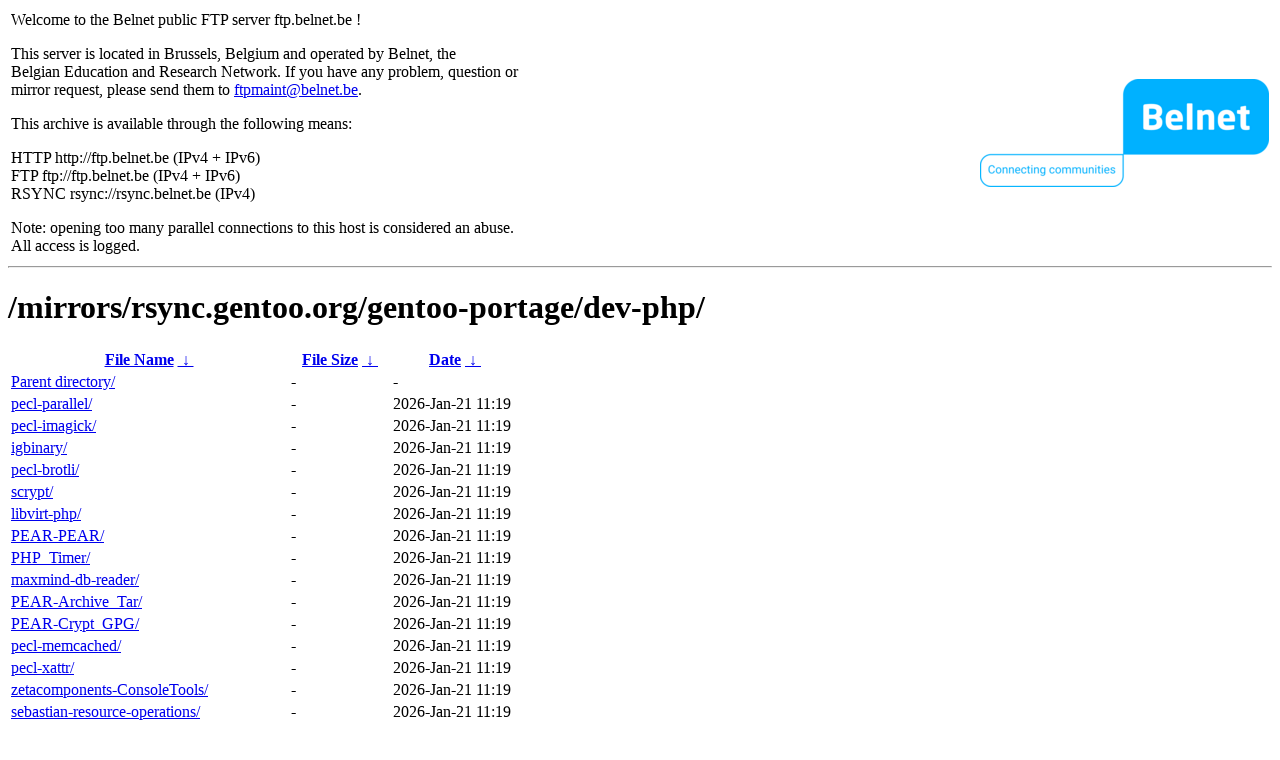

--- FILE ---
content_type: text/html
request_url: http://rsync.belnet.be/mirrors/rsync.gentoo.org/gentoo-portage/dev-php/?C=S&O=D
body_size: 2689
content:
<table width="100%">
<tr>
<td align="left" style="width:50%">
<p>Welcome to the Belnet public FTP server ftp.belnet.be !</p>
<p>
This server is located in Brussels, Belgium and operated by Belnet, the<br>
Belgian Education and Research Network. If you have any problem, question or<br>
mirror request, please send them to <a href="mailto:ftpmaint@belnet.be">ftpmaint@belnet.be</a>.<br>
</p>
This archive is available through the following means:<br>
<p>
HTTP http://ftp.belnet.be (IPv4 + IPv6)<br>
FTP ftp://ftp.belnet.be (IPv4 + IPv6)<br>
RSYNC rsync://rsync.belnet.be (IPv4)<br>
</p>
<p>
Note: opening too many parallel connections to this host is considered an abuse. <br>
All access is logged.
</p>
</td>
<td align="right" style="width:50%">
<a href="https://www.belnet.be">
<img src="/belnetstyle/belnetlogo.png" text="https://www.belnet.be"></a>
</td>
</tr>
</table>
<hr>
<h1>
/mirrors/rsync.gentoo.org/gentoo-portage/dev-php/</h1>
<table id="list"><thead><tr><th style="width:55%"><a href="?C=N&amp;O=A">File Name</a>&nbsp;<a href="?C=N&amp;O=D">&nbsp;&darr;&nbsp;</a></th><th style="width:20%"><a href="?C=S&amp;O=A">File Size</a>&nbsp;<a href="?C=S&amp;O=D">&nbsp;&darr;&nbsp;</a></th><th style="width:25%"><a href="?C=M&amp;O=A">Date</a>&nbsp;<a href="?C=M&amp;O=D">&nbsp;&darr;&nbsp;</a></th></tr></thead>
<tbody><tr><td class="link"><a href="../?C=S&amp;O=D">Parent directory/</a></td><td class="size">-</td><td class="date">-</td></tr>
<tr><td class="link"><a href="pecl-parallel/?C=S&amp;O=D" title="pecl-parallel">pecl-parallel/</a></td><td class="size">-</td><td class="date">2026-Jan-21 11:19</td></tr>
<tr><td class="link"><a href="pecl-imagick/?C=S&amp;O=D" title="pecl-imagick">pecl-imagick/</a></td><td class="size">-</td><td class="date">2026-Jan-21 11:19</td></tr>
<tr><td class="link"><a href="igbinary/?C=S&amp;O=D" title="igbinary">igbinary/</a></td><td class="size">-</td><td class="date">2026-Jan-21 11:19</td></tr>
<tr><td class="link"><a href="pecl-brotli/?C=S&amp;O=D" title="pecl-brotli">pecl-brotli/</a></td><td class="size">-</td><td class="date">2026-Jan-21 11:19</td></tr>
<tr><td class="link"><a href="scrypt/?C=S&amp;O=D" title="scrypt">scrypt/</a></td><td class="size">-</td><td class="date">2026-Jan-21 11:19</td></tr>
<tr><td class="link"><a href="libvirt-php/?C=S&amp;O=D" title="libvirt-php">libvirt-php/</a></td><td class="size">-</td><td class="date">2026-Jan-21 11:19</td></tr>
<tr><td class="link"><a href="PEAR-PEAR/?C=S&amp;O=D" title="PEAR-PEAR">PEAR-PEAR/</a></td><td class="size">-</td><td class="date">2026-Jan-21 11:19</td></tr>
<tr><td class="link"><a href="PHP_Timer/?C=S&amp;O=D" title="PHP_Timer">PHP_Timer/</a></td><td class="size">-</td><td class="date">2026-Jan-21 11:19</td></tr>
<tr><td class="link"><a href="maxmind-db-reader/?C=S&amp;O=D" title="maxmind-db-reader">maxmind-db-reader/</a></td><td class="size">-</td><td class="date">2026-Jan-21 11:19</td></tr>
<tr><td class="link"><a href="PEAR-Archive_Tar/?C=S&amp;O=D" title="PEAR-Archive_Tar">PEAR-Archive_Tar/</a></td><td class="size">-</td><td class="date">2026-Jan-21 11:19</td></tr>
<tr><td class="link"><a href="PEAR-Crypt_GPG/?C=S&amp;O=D" title="PEAR-Crypt_GPG">PEAR-Crypt_GPG/</a></td><td class="size">-</td><td class="date">2026-Jan-21 11:19</td></tr>
<tr><td class="link"><a href="pecl-memcached/?C=S&amp;O=D" title="pecl-memcached">pecl-memcached/</a></td><td class="size">-</td><td class="date">2026-Jan-21 11:19</td></tr>
<tr><td class="link"><a href="pecl-xattr/?C=S&amp;O=D" title="pecl-xattr">pecl-xattr/</a></td><td class="size">-</td><td class="date">2026-Jan-21 11:19</td></tr>
<tr><td class="link"><a href="zetacomponents-ConsoleTools/?C=S&amp;O=D" title="zetacomponents-ConsoleTools">zetacomponents-ConsoleTools/</a></td><td class="size">-</td><td class="date">2026-Jan-21 11:19</td></tr>
<tr><td class="link"><a href="sebastian-resource-operations/?C=S&amp;O=D" title="sebastian-resource-operations">sebastian-resource-operations/</a></td><td class="size">-</td><td class="date">2026-Jan-21 11:19</td></tr>
<tr><td class="link"><a href="pecl-apcu/?C=S&amp;O=D" title="pecl-apcu">pecl-apcu/</a></td><td class="size">-</td><td class="date">2026-Jan-21 11:19</td></tr>
<tr><td class="link"><a href="pecl-redis/?C=S&amp;O=D" title="pecl-redis">pecl-redis/</a></td><td class="size">-</td><td class="date">2026-Jan-21 11:19</td></tr>
<tr><td class="link"><a href="pecl-ssh2/?C=S&amp;O=D" title="pecl-ssh2">pecl-ssh2/</a></td><td class="size">-</td><td class="date">2026-Jan-21 11:19</td></tr>
<tr><td class="link"><a href="sebastian-lines-of-code/?C=S&amp;O=D" title="sebastian-lines-of-code">sebastian-lines-of-code/</a></td><td class="size">-</td><td class="date">2026-Jan-21 11:19</td></tr>
<tr><td class="link"><a href="pecl-uploadprogress/?C=S&amp;O=D" title="pecl-uploadprogress">pecl-uploadprogress/</a></td><td class="size">-</td><td class="date">2026-Jan-21 11:19</td></tr>
<tr><td class="link"><a href="PEAR-Console_Table/?C=S&amp;O=D" title="PEAR-Console_Table">PEAR-Console_Table/</a></td><td class="size">-</td><td class="date">2026-Jan-21 11:19</td></tr>
<tr><td class="link"><a href="sebastian-environment/?C=S&amp;O=D" title="sebastian-environment">sebastian-environment/</a></td><td class="size">-</td><td class="date">2026-Jan-21 11:19</td></tr>
<tr><td class="link"><a href="xhprof/?C=S&amp;O=D" title="xhprof">xhprof/</a></td><td class="size">-</td><td class="date">2026-Jan-21 11:19</td></tr>
<tr><td class="link"><a href="pecl-radius/?C=S&amp;O=D" title="pecl-radius">pecl-radius/</a></td><td class="size">-</td><td class="date">2026-Jan-21 11:19</td></tr>
<tr><td class="link"><a href="sebastian-complexity/?C=S&amp;O=D" title="sebastian-complexity">sebastian-complexity/</a></td><td class="size">-</td><td class="date">2026-Jan-21 11:19</td></tr>
<tr><td class="link"><a href="theseer-Autoload/?C=S&amp;O=D" title="theseer-Autoload">theseer-Autoload/</a></td><td class="size">-</td><td class="date">2026-Jan-21 11:19</td></tr>
<tr><td class="link"><a href="symfony-filesystem/?C=S&amp;O=D" title="symfony-filesystem">symfony-filesystem/</a></td><td class="size">-</td><td class="date">2026-Jan-21 11:19</td></tr>
<tr><td class="link"><a href="zetacomponents-Base/?C=S&amp;O=D" title="zetacomponents-Base">zetacomponents-Base/</a></td><td class="size">-</td><td class="date">2026-Jan-21 11:19</td></tr>
<tr><td class="link"><a href="nikic-php-parser/?C=S&amp;O=D" title="nikic-php-parser">nikic-php-parser/</a></td><td class="size">-</td><td class="date">2026-Jan-21 11:19</td></tr>
<tr><td class="link"><a href="sebastian-code-unit-reverse-lookup/?C=S&amp;O=D" title="sebastian-code-unit-reverse-lookup">sebastian-code-unit-reverse-lookup/</a></td><td class="size">-</td><td class="date">2026-Jan-21 11:19</td></tr>
<tr><td class="link"><a href="sebastian-version/?C=S&amp;O=D" title="sebastian-version">sebastian-version/</a></td><td class="size">-</td><td class="date">2026-Jan-21 11:19</td></tr>
<tr><td class="link"><a href="webmozart-assert/?C=S&amp;O=D" title="webmozart-assert">webmozart-assert/</a></td><td class="size">-</td><td class="date">2026-Jan-21 11:19</td></tr>
<tr><td class="link"><a href="phar-io-manifest/?C=S&amp;O=D" title="phar-io-manifest">phar-io-manifest/</a></td><td class="size">-</td><td class="date">2026-Jan-21 11:19</td></tr>
<tr><td class="link"><a href="symfony-process/?C=S&amp;O=D" title="symfony-process">symfony-process/</a></td><td class="size">-</td><td class="date">2026-Jan-21 11:19</td></tr>
<tr><td class="link"><a href="phar-io-version/?C=S&amp;O=D" title="phar-io-version">phar-io-version/</a></td><td class="size">-</td><td class="date">2026-Jan-21 11:19</td></tr>
<tr><td class="link"><a href="symfony-finder/?C=S&amp;O=D" title="symfony-finder">symfony-finder/</a></td><td class="size">-</td><td class="date">2026-Jan-21 11:19</td></tr>
<tr><td class="link"><a href="sebastian-diff/?C=S&amp;O=D" title="sebastian-diff">sebastian-diff/</a></td><td class="size">-</td><td class="date">2026-Jan-21 11:19</td></tr>
<tr><td class="link"><a href="sebastian-type/?C=S&amp;O=D" title="sebastian-type">sebastian-type/</a></td><td class="size">-</td><td class="date">2026-Jan-21 11:19</td></tr>
<tr><td class="link"><a href="xdebug-handler/?C=S&amp;O=D" title="xdebug-handler">xdebug-handler/</a></td><td class="size">-</td><td class="date">2026-Jan-21 11:19</td></tr>
<tr><td class="link"><a href="File_Iterator/?C=S&amp;O=D" title="File_Iterator">File_Iterator/</a></td><td class="size">-</td><td class="date">2026-Jan-21 11:19</td></tr>
<tr><td class="link"><a href="Text_Template/?C=S&amp;O=D" title="Text_Template">Text_Template/</a></td><td class="size">-</td><td class="date">2026-Jan-21 11:19</td></tr>
<tr><td class="link"><a href="spdx-licenses/?C=S&amp;O=D" title="spdx-licenses">spdx-licenses/</a></td><td class="size">-</td><td class="date">2026-Jan-21 11:19</td></tr>
<tr><td class="link"><a href="json-schema/?C=S&amp;O=D" title="json-schema">json-schema/</a></td><td class="size">-</td><td class="date">2026-Jan-21 11:19</td></tr>
<tr><td class="link"><a href="jsonlint/?C=S&amp;O=D" title="jsonlint">jsonlint/</a></td><td class="size">-</td><td class="date">2026-Jan-21 11:19</td></tr>
<tr><td class="link"><a href="cli-prompt/?C=S&amp;O=D" title="cli-prompt">cli-prompt/</a></td><td class="size">-</td><td class="date">2026-Jan-21 11:19</td></tr>
<tr><td class="link"><a href="phar-utils/?C=S&amp;O=D" title="phar-utils">phar-utils/</a></td><td class="size">-</td><td class="date">2026-Jan-21 11:19</td></tr>
<tr><td class="link"><a href="ca-bundle/?C=S&amp;O=D" title="ca-bundle">ca-bundle/</a></td><td class="size">-</td><td class="date">2026-Jan-21 11:19</td></tr>
<tr><td class="link"><a href="SabreAMF/?C=S&amp;O=D" title="SabreAMF">SabreAMF/</a></td><td class="size">-</td><td class="date">2026-Jan-21 11:19</td></tr>
<tr><td class="link"><a href="pecl-rrd/?C=S&amp;O=D" title="pecl-rrd">pecl-rrd/</a></td><td class="size">-</td><td class="date">2026-Jan-21 11:19</td></tr>
<tr><td class="link"><a href="PEAR-Console_CommandLine/?C=S&amp;O=D" title="PEAR-Console_CommandLine">PEAR-Console_CommandLine/</a></td><td class="size">-</td><td class="date">2026-Jan-21 11:19</td></tr>
<tr><td class="link"><a href="jpgraph/?C=S&amp;O=D" title="jpgraph">jpgraph/</a></td><td class="size">-</td><td class="date">2026-Jan-21 11:19</td></tr>
<tr><td class="link"><a href="psr-log/?C=S&amp;O=D" title="psr-log">psr-log/</a></td><td class="size">-</td><td class="date">2026-Jan-21 11:19</td></tr>
<tr><td class="link"><a href="theseer-DirectoryScanner/?C=S&amp;O=D" title="theseer-DirectoryScanner">theseer-DirectoryScanner/</a></td><td class="size">-</td><td class="date">2026-Jan-21 11:19</td></tr>
<tr><td class="link"><a href="xdebug/?C=S&amp;O=D" title="xdebug">xdebug/</a></td><td class="size">-</td><td class="date">2026-Jan-21 11:19</td></tr>
<tr><td class="link"><a href="twig/?C=S&amp;O=D" title="twig">twig/</a></td><td class="size">-</td><td class="date">2026-Jan-21 11:19</td></tr>
<tr><td class="link"><a href="PEAR-Structures_Graph/?C=S&amp;O=D" title="PEAR-Structures_Graph">PEAR-Structures_Graph/</a></td><td class="size">-</td><td class="date">2026-Jan-21 11:19</td></tr>
<tr><td class="link"><a href="doctrine-instantiator/?C=S&amp;O=D" title="doctrine-instantiator">doctrine-instantiator/</a></td><td class="size">-</td><td class="date">2026-Jan-21 11:19</td></tr>
<tr><td class="link"><a href="PEAR-Console_Getopt/?C=S&amp;O=D" title="PEAR-Console_Getopt">PEAR-Console_Getopt/</a></td><td class="size">-</td><td class="date">2026-Jan-21 11:19</td></tr>
<tr><td class="link"><a href="awl/?C=S&amp;O=D" title="awl">awl/</a></td><td class="size">-</td><td class="date">2026-Jan-21 11:19</td></tr>
<tr><td class="link"><a href="PEAR-Net_Socket/?C=S&amp;O=D" title="PEAR-Net_Socket">PEAR-Net_Socket/</a></td><td class="size">-</td><td class="date">2026-Jan-21 11:19</td></tr>
<tr><td class="link"><a href="geos-php/?C=S&amp;O=D" title="geos-php">geos-php/</a></td><td class="size">-</td><td class="date">2026-Jan-21 11:19</td></tr>
<tr><td class="link"><a href="fedora-autoloader/?C=S&amp;O=D" title="fedora-autoloader">fedora-autoloader/</a></td><td class="size">-</td><td class="date">2026-Jan-21 11:19</td></tr>
<tr><td class="link"><a href="metadata-minifier/?C=S&amp;O=D" title="metadata-minifier">metadata-minifier/</a></td><td class="size">-</td><td class="date">2026-Jan-21 11:19</td></tr>
<tr><td class="link"><a href="myclabs-deepcopy/?C=S&amp;O=D" title="myclabs-deepcopy">myclabs-deepcopy/</a></td><td class="size">-</td><td class="date">2026-Jan-21 11:19</td></tr>
<tr><td class="link"><a href="theseer-tokenizer/?C=S&amp;O=D" title="theseer-tokenizer">theseer-tokenizer/</a></td><td class="size">-</td><td class="date">2026-Jan-21 11:19</td></tr>
<tr><td class="link"><a href="PEAR-Mail_Mime/?C=S&amp;O=D" title="PEAR-Mail_Mime">PEAR-Mail_Mime/</a></td><td class="size">-</td><td class="date">2026-Jan-21 11:19</td></tr>
<tr><td class="link"><a href="pecl-mongodb/?C=S&amp;O=D" title="pecl-mongodb">pecl-mongodb/</a></td><td class="size">-</td><td class="date">2026-Jan-21 11:19</td></tr>
<tr><td class="link"><a href="reactphp-promise/?C=S&amp;O=D" title="reactphp-promise">reactphp-promise/</a></td><td class="size">-</td><td class="date">2026-Jan-21 11:19</td></tr>
<tr><td class="link"><a href="PHP_CodeSniffer/?C=S&amp;O=D" title="PHP_CodeSniffer">PHP_CodeSniffer/</a></td><td class="size">-</td><td class="date">2026-Jan-21 11:19</td></tr>
<tr><td class="link"><a href="PEAR-Auth_SASL/?C=S&amp;O=D" title="PEAR-Auth_SASL">PEAR-Auth_SASL/</a></td><td class="size">-</td><td class="date">2026-Jan-21 11:19</td></tr>
<tr><td class="link"><a href="PEAR-Exception/?C=S&amp;O=D" title="PEAR-Exception">PEAR-Exception/</a></td><td class="size">-</td><td class="date">2026-Jan-21 11:19</td></tr>
<tr><td class="link"><a href="PEAR-Net_SMTP/?C=S&amp;O=D" title="PEAR-Net_SMTP">PEAR-Net_SMTP/</a></td><td class="size">-</td><td class="date">2026-Jan-21 11:19</td></tr>
<tr><td class="link"><a href="PEAR-Net_Sieve/?C=S&amp;O=D" title="PEAR-Net_Sieve">PEAR-Net_Sieve/</a></td><td class="size">-</td><td class="date">2026-Jan-21 11:19</td></tr>
<tr><td class="link"><a href="pecl-mailparse/?C=S&amp;O=D" title="pecl-mailparse">pecl-mailparse/</a></td><td class="size">-</td><td class="date">2026-Jan-21 11:19</td></tr>
<tr><td class="link"><a href="PEAR-Net_IMAP/?C=S&amp;O=D" title="PEAR-Net_IMAP">PEAR-Net_IMAP/</a></td><td class="size">-</td><td class="date">2026-Jan-21 11:19</td></tr>
<tr><td class="link"><a href="PEAR-XML_Util/?C=S&amp;O=D" title="PEAR-XML_Util">PEAR-XML_Util/</a></td><td class="size">-</td><td class="date">2026-Jan-21 11:19</td></tr>
<tr><td class="link"><a href="pecl-raphf/?C=S&amp;O=D" title="pecl-raphf">pecl-raphf/</a></td><td class="size">-</td><td class="date">2026-Jan-21 11:19</td></tr>
<tr><td class="link"><a href="pecl-stomp/?C=S&amp;O=D" title="pecl-stomp">pecl-stomp/</a></td><td class="size">-</td><td class="date">2026-Jan-21 11:19</td></tr>
<tr><td class="link"><a href="xdebug-client/?C=S&amp;O=D" title="xdebug-client">xdebug-client/</a></td><td class="size">-</td><td class="date">2026-Jan-21 11:19</td></tr>
<tr><td class="link"><a href="pecl-yaz/?C=S&amp;O=D" title="pecl-yaz">pecl-yaz/</a></td><td class="size">-</td><td class="date">2026-Jan-21 11:19</td></tr>
<tr><td class="link"><a href="pecl-event/?C=S&amp;O=D" title="pecl-event">pecl-event/</a></td><td class="size">-</td><td class="date">2026-Jan-21 11:19</td></tr>
<tr><td class="link"><a href="pecl-xdiff/?C=S&amp;O=D" title="pecl-xdiff">pecl-xdiff/</a></td><td class="size">-</td><td class="date">2026-Jan-21 11:19</td></tr>
<tr><td class="link"><a href="PHPMailer/?C=S&amp;O=D" title="PHPMailer">PHPMailer/</a></td><td class="size">-</td><td class="date">2026-Jan-21 11:19</td></tr>
<tr><td class="link"><a href="pecl-amqp/?C=S&amp;O=D" title="pecl-amqp">pecl-amqp/</a></td><td class="size">-</td><td class="date">2026-Jan-21 11:19</td></tr>
<tr><td class="link"><a href="pecl-http/?C=S&amp;O=D" title="pecl-http">pecl-http/</a></td><td class="size">-</td><td class="date">2026-Jan-21 11:19</td></tr>
<tr><td class="link"><a href="pecl-uuid/?C=S&amp;O=D" title="pecl-uuid">pecl-uuid/</a></td><td class="size">-</td><td class="date">2026-Jan-21 11:19</td></tr>
<tr><td class="link"><a href="pecl-yaml/?C=S&amp;O=D" title="pecl-yaml">pecl-yaml/</a></td><td class="size">-</td><td class="date">2026-Jan-21 11:19</td></tr>
<tr><td class="link"><a href="recaptcha/?C=S&amp;O=D" title="recaptcha">recaptcha/</a></td><td class="size">-</td><td class="date">2026-Jan-21 11:19</td></tr>
<tr><td class="link"><a href="doctrine/?C=S&amp;O=D" title="doctrine">doctrine/</a></td><td class="size">-</td><td class="date">2026-Jan-21 11:19</td></tr>
<tr><td class="link"><a href="pear/?C=S&amp;O=D" title="pear">pear/</a></td><td class="size">-</td><td class="date">2026-Jan-21 11:19</td></tr>
<tr><td class="link"><a href="mmslib/?C=S&amp;O=D" title="mmslib">mmslib/</a></td><td class="size">-</td><td class="date">2026-Jan-21 11:19</td></tr>
<tr><td class="link"><a href="pecl-dio/?C=S&amp;O=D" title="pecl-dio">pecl-dio/</a></td><td class="size">-</td><td class="date">2026-Jan-21 11:19</td></tr>
<tr><td class="link"><a href="adodb/?C=S&amp;O=D" title="adodb">adodb/</a></td><td class="size">-</td><td class="date">2026-Jan-21 11:19</td></tr>
<tr><td class="link"><a href="semver/?C=S&amp;O=D" title="semver">semver/</a></td><td class="size">-</td><td class="date">2026-Jan-21 11:19</td></tr>
<tr><td class="link"><a href="smarty/?C=S&amp;O=D" title="smarty">smarty/</a></td><td class="size">-</td><td class="date">2026-Jan-21 11:19</td></tr>
<tr><td class="link"><a href="tcpdf/?C=S&amp;O=D" title="tcpdf">tcpdf/</a></td><td class="size">-</td><td class="date">2026-Jan-21 11:19</td></tr>
<tr><td class="link"><a href="Manifest.gz" title="Manifest.gz">Manifest.gz</a></td><td class="size">16.1 KiB</td><td class="date">2026-Jan-14 15:17</td></tr>
<tr><td class="link"><a href="metadata.xml" title="metadata.xml">metadata.xml</a></td><td class="size">1.5 KiB</td><td class="date">2025-Mar-20 12:38</td></tr>
</tbody></table><footer>
<hr>
<table width="100%">
<tr>
<td align="left" style="width:50%"><a href="https://www.belnet.be">Belnet</a>, the Belgian Education and Research Network</td>


<td style=width:50% align=right>Currently used storage capacity : 53T / 70T on /ftp/ftp.belnet.be</td></tr></table></footer>
